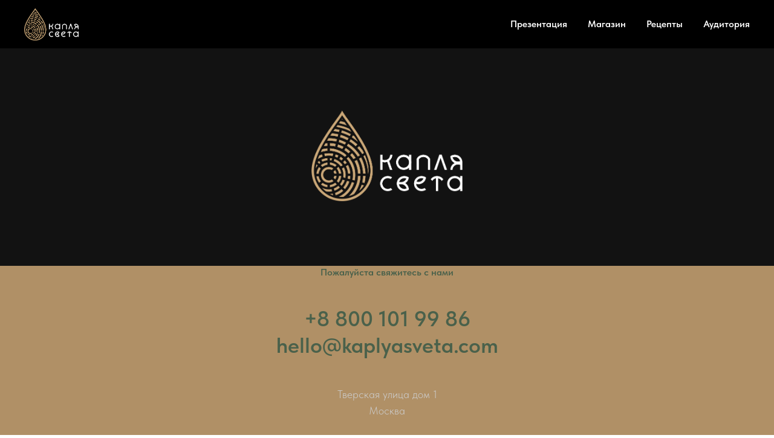

--- FILE ---
content_type: text/html; charset=UTF-8
request_url: https://kaplya-sveta.ru/kontakty
body_size: 4506
content:
<!DOCTYPE html> <html> <head> <meta charset="utf-8" /> <meta http-equiv="Content-Type" content="text/html; charset=utf-8" /> <meta name="viewport" content="width=device-width, initial-scale=1.0" /> <!--metatextblock--> <title>Контакты</title> <meta name="description" content="CBD масло" /> <meta property="og:url" content="https://kaplya-sveta.ru/kontakty" /> <meta property="og:title" content="Контакты" /> <meta property="og:description" content="CBD масло" /> <meta property="og:type" content="website" /> <meta property="og:image" content="https://static.tildacdn.com/tild6466-3033-4433-a365-376336356266/__2021-11-28__212846.png" /> <link rel="canonical" href="https://kaplya-sveta.ru/kontakty"> <!--/metatextblock--> <meta name="format-detection" content="telephone=no" /> <meta http-equiv="x-dns-prefetch-control" content="on"> <link rel="dns-prefetch" href="https://ws.tildacdn.com"> <link rel="dns-prefetch" href="https://static.tildacdn.com"> <link rel="shortcut icon" href="https://static.tildacdn.com/tild3437-3234-4731-b630-666635643334/KS_favicon.ico" type="image/x-icon" /> <!-- Assets --> <script src="https://neo.tildacdn.com/js/tilda-fallback-1.0.min.js" async charset="utf-8"></script> <link rel="stylesheet" href="https://static.tildacdn.com/css/tilda-grid-3.0.min.css" type="text/css" media="all" onerror="this.loaderr='y';"/> <link rel="stylesheet" href="https://static.tildacdn.com/ws/project4448095/tilda-blocks-page23867609.min.css?t=1743657057" type="text/css" media="all" onerror="this.loaderr='y';" /> <link rel="stylesheet" href="https://static.tildacdn.com/css/tilda-animation-2.0.min.css" type="text/css" media="all" onerror="this.loaderr='y';" /> <link rel="stylesheet" href="https://static.tildacdn.com/css/tilda-cover-1.0.min.css" type="text/css" media="all" onerror="this.loaderr='y';" /> <link rel="stylesheet" href="https://fonts.googleapis.com/css2?family=Commissioner&family=Yeseva+One&display=swaprel=stylesheetheet" type="text/css" /> <link rel="stylesheet" href="https://static.tildacdn.com/css/fonts-tildasans.css" type="text/css" media="all" onerror="this.loaderr='y';" /> <script nomodule src="https://static.tildacdn.com/js/tilda-polyfill-1.0.min.js" charset="utf-8"></script> <script type="text/javascript">function t_onReady(func) {if(document.readyState!='loading') {func();} else {document.addEventListener('DOMContentLoaded',func);}}
function t_onFuncLoad(funcName,okFunc,time) {if(typeof window[funcName]==='function') {okFunc();} else {setTimeout(function() {t_onFuncLoad(funcName,okFunc,time);},(time||100));}}</script> <script src="https://static.tildacdn.com/js/jquery-1.10.2.min.js" charset="utf-8" onerror="this.loaderr='y';"></script> <script src="https://static.tildacdn.com/js/tilda-scripts-3.0.min.js" charset="utf-8" defer onerror="this.loaderr='y';"></script> <script src="https://static.tildacdn.com/ws/project4448095/tilda-blocks-page23867609.min.js?t=1743657057" charset="utf-8" async onerror="this.loaderr='y';"></script> <script src="https://static.tildacdn.com/js/tilda-lazyload-1.0.min.js" charset="utf-8" async onerror="this.loaderr='y';"></script> <script src="https://static.tildacdn.com/js/tilda-animation-2.0.min.js" charset="utf-8" async onerror="this.loaderr='y';"></script> <script src="https://static.tildacdn.com/js/tilda-menu-1.0.min.js" charset="utf-8" async onerror="this.loaderr='y';"></script> <script src="https://static.tildacdn.com/js/tilda-cover-1.0.min.js" charset="utf-8" async onerror="this.loaderr='y';"></script> <script src="https://static.tildacdn.com/js/tilda-skiplink-1.0.min.js" charset="utf-8" async onerror="this.loaderr='y';"></script> <script src="https://static.tildacdn.com/js/tilda-events-1.0.min.js" charset="utf-8" async onerror="this.loaderr='y';"></script> <!-- nominify begin --><script src="https://static.kak2c.ru/v2/kak2c.checkout.js"></script> <link rel="stylesheet" href="https://static.kak2c.ru/v2/kak2c.checkout.css"> <style>
   @media (min-width: 992px) {
        .basket-round {
            bottom: auto;
            top: 112px;
            background-color: #ccaa66 !important;
        }
    }

</style> <script>
   $(window).bind("load", function() {
        kaktusWidget({
            domain: "shop68462",
            
        });
        $('.carticon-wrapper').css("display", 'none');

        $('body').on('click', "a[href='#order']", function(event) {
            event.stopPropagation();
            event.preventDefault();
            var productDiv = $(this).closest('.js-product');
            var article = productDiv.find('.js-product-sku').text().trim();
            if (article) {
                kaktusWidget.changeCart({
                    variantExtId: article,
                    count: 1,
                    operation: 'ADD'
                });
            }
        });
    });
    //Disabling build in cart
    function tcart__openCart() {}
    function tcart__reDrawCartIcon() {}
</script><!-- nominify end --><script type="text/javascript">window.dataLayer=window.dataLayer||[];</script> <script type="text/javascript">(function() {if((/bot|google|yandex|baidu|bing|msn|duckduckbot|teoma|slurp|crawler|spider|robot|crawling|facebook/i.test(navigator.userAgent))===false&&typeof(sessionStorage)!='undefined'&&sessionStorage.getItem('visited')!=='y'&&document.visibilityState){var style=document.createElement('style');style.type='text/css';style.innerHTML='@media screen and (min-width: 980px) {.t-records {opacity: 0;}.t-records_animated {-webkit-transition: opacity ease-in-out .2s;-moz-transition: opacity ease-in-out .2s;-o-transition: opacity ease-in-out .2s;transition: opacity ease-in-out .2s;}.t-records.t-records_visible {opacity: 1;}}';document.getElementsByTagName('head')[0].appendChild(style);function t_setvisRecs(){var alr=document.querySelectorAll('.t-records');Array.prototype.forEach.call(alr,function(el) {el.classList.add("t-records_animated");});setTimeout(function() {Array.prototype.forEach.call(alr,function(el) {el.classList.add("t-records_visible");});sessionStorage.setItem("visited","y");},400);}
document.addEventListener('DOMContentLoaded',t_setvisRecs);}})();</script></head> <body class="t-body" style="margin:0;"> <!--allrecords--> <div id="allrecords" class="t-records" data-hook="blocks-collection-content-node" data-tilda-project-id="4448095" data-tilda-page-id="23867609" data-tilda-page-alias="kontakty" data-tilda-formskey="6a798139563a561736d0848a2040bfc8" data-tilda-lazy="yes" data-tilda-root-zone="com" data-tilda-project-headcode="yes"> <div id="rec385226886" class="r t-rec t-screenmax-980px" style="background-color:#4d4d4d; " data-animationappear="off" data-record-type="975" data-screen-max="980px" data-bg-color="#4d4d4d"> <!-- T975 --> <div class="t975 " style="background-color: rgba(74,74,74,0.80); " data-bgcolor-hex="#4a4a4a" data-bgcolor-rgba="rgba(74,74,74,0.80)" data-navmarker="nav385226886marker" data-bgopacity="0.80" data-menu="yes"> <nav class="t975__wrapper"> <ul role="list" class="t975__inner-wrapper t-menu__list"> <li class="t975__list-item"> <a class="t975__menu-link"
href="/prezentacia"> <div class="t975__menu-item"> <div class="t975__icon-wrapper"> <img class="t975__menu-icon"
src="https://static.tildacdn.com/lib/tildaicon/31633532-6266-4265-b036-666136373731/Tilda_Icons_28_tattoo_paint.svg"
imgfield="li_img__1612175545113"
alt=""> </div> <div class="t975__menu-text" style="margin-top: 2px;" field="li_title__1612175545113">Презентация</div> </div> </a> </li> <li class="t975__list-item"> <a class="t975__menu-link"
href="/magazin"> <div class="t975__menu-item"> <div class="t975__icon-wrapper"> <img class="t975__menu-icon"
src="https://static.tildacdn.com/lib/tildaicon/31313432-3936-4065-b066-373337346336/Tilda_Icons_47dlvr_appdelivery.svg"
imgfield="li_img__1612265956277"
alt=""> </div> <div class="t975__menu-text" style="margin-top: 2px;" field="li_title__1612265956277">Магазин</div> </div> </a> </li> <li class="t975__list-item"> <a class="t975__menu-link"
href="/recepty"> <div class="t975__menu-item"> <div class="t975__icon-wrapper"> <img class="t975__menu-icon"
src="https://static.tildacdn.com/lib/tildaicon/37656230-3631-4331-a439-323333353864/Blck_Tilda_Icons_46_ny_cup.svg"
imgfield="li_img__1612174947727"
alt=""> </div> <div class="t975__menu-text" style="margin-top: 2px;" field="li_title__1612174947727">Рецепты</div> </div> </a> </li> <li class="t975__list-item"> <a class="t975__menu-link"
href="/auditoria"> <div class="t975__menu-item"> <div class="t975__icon-wrapper"> <img class="t975__menu-icon"
src="https://static.tildacdn.com/lib/tildaicon/65316432-3063-4537-b539-623663383731/Tilda_Icons_41_hotel_family.svg"
imgfield="li_img__1612174982633"
alt=""> </div> <div class="t975__menu-text" style="margin-top: 2px;" field="li_title__1612174982633">Аудитория</div> </div> </a> </li> </ul> </nav> </div> <script>t_onReady(function() {t_onFuncLoad('t975_init',function() {t975_init('385226886');});});t_onFuncLoad('t_menu__interactFromKeyboard',function() {t_menu__interactFromKeyboard('385226886');});</script> <style>#rec385226886 .t975{border-color:#000000;}@media screen and (min-width:640px){#rec385226886 .t975__menu-text{margin-top:7px !important;}}</style> <style>#rec385226886 .t975__menu-link{color:#121212!important;}</style> <style>#rec385226886 .t-active .t975__menu-text{color:#ccaa66!important;}#rec385226886 .t-active .t975__icon-wrapper{}</style> <style>@media screen and (max-width:480px){#rec385226886 .t975__list-item{min-width:calc(100% / 4);}}</style> <style>#rec385226886 .t-menu__link-item{-webkit-transition:color 0.3s ease-in-out,opacity 0.3s ease-in-out;transition:color 0.3s ease-in-out,opacity 0.3s ease-in-out;}#rec385226886 .t-menu__link-item.t-active:not(.t978__menu-link){color:#ccaa66 !important;}@supports (overflow:-webkit-marquee) and (justify-content:inherit){#rec385226886 .t-menu__link-item,#rec385226886 .t-menu__link-item.t-active{opacity:1 !important;}}</style> <style> #rec385226886 .t975__menu-text{color:#121212;font-family:'Commissioner';}</style> </div> <div id="rec385226887" class="r t-rec t-screenmin-980px" style=" " data-record-type="456" data-screen-min="980px"> <!-- T456 --> <div id="nav385226887marker"></div> <div id="nav385226887" class="t456 t456__positionstatic " style="background-color: rgba(0,0,0,1); " data-bgcolor-hex="#000000" data-bgcolor-rgba="rgba(0,0,0,1)" data-navmarker="nav385226887marker" data-appearoffset="" data-bgopacity-two="" data-menushadow="" data-menushadow-css="" data-bgopacity="1" data-menu-items-align="right" data-menu="yes"> <div class="t456__maincontainer " style=""> <div class="t456__leftwrapper" style="min-width:90px;width:90px;"> <div class="t456__logowrapper" style="display: block;"> <a href="/"> <img class="t456__imglogo t456__imglogomobile"
src="https://static.tildacdn.com/tild6166-3930-4534-a235-356132383430/LOGO_2021_REEL_white.png"
imgfield="img"
style="max-width: 90px; width: 90px;"
alt=""> </a> </div> </div> <nav
class="t456__rightwrapper t456__menualign_right"
style=""> <ul role="list" class="t456__list t-menu__list"> <li class="t456__list_item"
style="padding:0 15px 0 0;"> <a class="t-menu__link-item"
href="/prezentacia" data-menu-submenu-hook="" data-menu-item-number="1">Презентация</a> </li> <li class="t456__list_item"
style="padding:0 15px;"> <a class="t-menu__link-item"
href="/magazin" data-menu-submenu-hook="" data-menu-item-number="2">Магазин</a> </li> <li class="t456__list_item"
style="padding:0 15px;"> <a class="t-menu__link-item"
href="/recepty" data-menu-submenu-hook="" data-menu-item-number="3">Рецепты</a> </li> <li class="t456__list_item"
style="padding:0 0 0 15px;"> <a class="t-menu__link-item"
href="/auditoria" data-menu-submenu-hook="" data-menu-item-number="4">Аудитория</a> </li> </ul> </nav> </div> </div> <style>@media screen and (max-width:980px){#rec385226887 .t456__leftcontainer{padding:20px;}}@media screen and (max-width:980px){#rec385226887 .t456__imglogo{padding:20px 0;}}</style> <script type="text/javascript">t_onReady(function() {t_onFuncLoad('t_menu__highlightActiveLinks',function() {t_menu__highlightActiveLinks('.t456__list_item a');});});t_onReady(function() {t_onFuncLoad('t_menu__setBGcolor',function() {t_menu__setBGcolor('385226887','.t456');window.addEventListener('resize',function() {t_menu__setBGcolor('385226887','.t456');});});t_onFuncLoad('t_menu__interactFromKeyboard',function() {t_menu__interactFromKeyboard('385226887');});});</script> <style>#rec385226887 .t-menu__link-item{}@supports (overflow:-webkit-marquee) and (justify-content:inherit){#rec385226887 .t-menu__link-item,#rec385226887 .t-menu__link-item.t-active{opacity:1 !important;}}</style> <style> #rec385226887 .t456__logowrapper a{color:#ffffff;}#rec385226887 a.t-menu__link-item{color:#ffffff;font-weight:600;}</style> <style> #rec385226887 .t456__logo{color:#ffffff;}</style> <!--[if IE 8]> <style>#rec385226887 .t456{filter:progid:DXImageTransform.Microsoft.gradient(startColorStr='#D9000000',endColorstr='#D9000000');}</style> <![endif]--> </div> <div id="rec385226888" class="r t-rec t-rec_pb_0" style="padding-bottom:0px;background-color:#000000; " data-animationappear="off" data-record-type="114" data-bg-color="#000000"> <!-- cover --> <div class="t-cover" id="recorddiv385226888"bgimgfield="img"style="height:50vh;background-color: #000000;"> <div class="t-cover__carrier" id="coverCarry385226888"data-content-cover-id="385226888"data-content-cover-bg=""data-display-changed="true"data-content-cover-height="50vh"data-content-cover-parallax=""data-content-use-image-for-mobile-cover=""style="height:50vh;background-attachment:scroll; "itemscope itemtype="http://schema.org/ImageObject"><meta itemprop="image" content=""></div> <div class="t-cover__filter" style="height:50vh;background-image: -moz-linear-gradient(top, rgba(18,18,18,1), rgba(18,18,18,1));background-image: -webkit-linear-gradient(top, rgba(18,18,18,1), rgba(18,18,18,1));background-image: -o-linear-gradient(top, rgba(18,18,18,1), rgba(18,18,18,1));background-image: -ms-linear-gradient(top, rgba(18,18,18,1), rgba(18,18,18,1));background-image: linear-gradient(top, rgba(18,18,18,1), rgba(18,18,18,1));filter: progid:DXImageTransform.Microsoft.gradient(startColorStr='#00121212', endColorstr='#00121212');"></div> <div class="t306"> <div class="t-container"> <div class="t-cover__wrapper t-valign_middle" style="height:50vh;"> <div class="t306__table-container"> <div class="t306__table-cell t-align_center"> <img class="t306__img"
src="https://static.tildacdn.com/tild3966-3035-4232-a361-313634333864/LOGO_2021_REEL_white.png"
imgfield="img2"
src="https://thb.tildacdn.com/tild3966-3035-4232-a361-313634333864/-/empty/LOGO_2021_REEL_white.png" data-original="https://static.tildacdn.com/tild3966-3035-4232-a361-313634333864/LOGO_2021_REEL_white.png" data-tu-max-width="800" data-tu-max-height="800"
style="max-width: 250px; width: 100%; height: auto; max-height: initial;" data-hook-clogo="coverlogo"
alt=""> </div> </div> </div> </div> </div> </div> </div> <div id="rec385227602" class="r t-rec t-rec_pt_0 t-rec_pb_150" style="padding-top:0px;padding-bottom:150px;background-color:121212; " data-record-type="551" data-bg-color="121212"> <!-- t551--> <div class="t551"> <div class="t-container"> <div class="t-col t-col_6 t-prefix_3 t-align_center"> <div class="t551__title t-name t-name_xs" field="title" data-animate-order="1">Пожалуйста свяжитесь с нами</div> <div class="t551__contacts t-title t-title_xxs" field="text" data-animate-order="2" data-animate-delay="0.3">+8 800 101 99 86 hello@kaplyasveta.com</div> <div class="t551__address t-text t-text_sm" field="text2" data-animate-order="3" data-animate-delay="0.3">Тверская улица дом 1<br />Москва</div> </div> </div> </div> </div> </div> <!--/allrecords--> <!-- Stat --> <script type="text/javascript">if(!window.mainTracker) {window.mainTracker='tilda';}
setTimeout(function(){(function(d,w,k,o,g) {var n=d.getElementsByTagName(o)[0],s=d.createElement(o),f=function(){n.parentNode.insertBefore(s,n);};s.type="text/javascript";s.async=true;s.key=k;s.id="tildastatscript";s.src=g;if(w.opera=="[object Opera]") {d.addEventListener("DOMContentLoaded",f,false);} else {f();}})(document,window,'34fe135ea9b47bdd1b13141a2f584117','script','https://static.tildacdn.com/js/tilda-stat-1.0.min.js');},2000);</script> </body> </html>

--- FILE ---
content_type: image/svg+xml
request_url: https://static.tildacdn.com/lib/tildaicon/37656230-3631-4331-a439-323333353864/Blck_Tilda_Icons_46_ny_cup.svg
body_size: 170
content:
<svg xmlns="http://www.w3.org/2000/svg" fill-rule="evenodd" viewBox="0 0 100 100">
    <path d="M47.69 81h5.62A17.71 17.71 0 0 0 71 63.31V59h9.87A5.13 5.13 0 0 0 86 53.87v-9.74A5.13 5.13 0 0 0 80.87 39H71v-6.5c0-4.92-10.31-7.5-20.5-7.5S30 27.58 30 32.5v30.81A17.71 17.71 0 0 0 47.69 81Zm33.18-39A2.13 2.13 0 0 1 83 44.13v9.74A2.13 2.13 0 0 1 80.87 56H71V42ZM50.5 28C61.82 28 68 31 68 32.5S61.82 37 50.5 37 33 34 33 32.5 39.18 28 50.5 28ZM33 36.6c3.8 2.24 10.67 3.4 17.5 3.4s13.7-1.16 17.5-3.4v26.71A14.71 14.71 0 0 1 53.31 78h-5.62A14.71 14.71 0 0 1 33 63.31ZM53.45 8a2.8 2.8 0 0 1-.16 3.52L51 13.65a5.82 5.82 0 0 0-.75 7.17 1.5 1.5 0 1 0 2.51-1.65 2.82 2.82 0 0 1 .24-3.33l2.32-2.17a5.73 5.73 0 0 0 .43-7.61L51.66 1a1.5 1.5 0 1 0-2.32 2Z"/>
    <path d="M74.76 66.79a1.5 1.5 0 1 0-.76 2.9c8 2.19 13 5.45 13 8.51 0 5.34-15 11.3-36.5 11.3S14 83.54 14 78.2c0-3 4.88-6.25 12.73-8.43a1.5 1.5 0 0 0-.8-2.89C16.3 69.55 11 73.57 11 78.2c0 6.93 13.84 14.3 39.5 14.3S90 85.13 90 78.2c0-4.68-5.41-8.73-15.24-11.41Z"/>
</svg>


--- FILE ---
content_type: image/svg+xml
request_url: https://static.tildacdn.com/lib/tildaicon/31633532-6266-4265-b036-666136373731/Tilda_Icons_28_tattoo_paint.svg
body_size: 288
content:
<svg xmlns="http://www.w3.org/2000/svg" fill-rule="evenodd" viewBox="0 0 100 100">
    <path d="M65.827 41.985c.405-.268.674-.728.674-1.251V26.795a1.5 1.5 0 0 0-1.5-1.5h-7.309L54.88 9.77C54.689 7.377 53.187 3 48.778 3c-4.133 0-5.671 4.377-5.917 6.751l-2.816 15.544H32a1.5 1.5 0 0 0-1.5 1.5v13.939c0 .795.62 1.438 1.401 1.49C30.109 44.55 29 47.542 29 50.402V94.5a1.5 1.5 0 0 0 1.5 1.5h37a1.5 1.5 0 0 0 1.5-1.5V50.402c.001-2.969-1.213-6.037-3.173-8.417zM45.824 10.228c.008-.039.014-.082.018-.121.004-.041.445-4.107 2.938-4.107 2.776 0 3.103 3.901 3.115 4.062.003.056.01.111.021.166l2.729 15.068h-11.55l2.729-15.068zM33.501 28.295h30v10.939h-30V28.295zM66.001 93h-34V50.402c0-3.009 1.656-6.347 4.028-8.116.021-.016.037-.035.057-.052h25.701c2.529 1.874 4.214 5.094 4.214 8.168V93z"/>
    <path d="M49.887 50.264a1.5 1.5 0 0 0-2.778 0c-.285.698-6.988 17.165-8.008 23.241-.368 2.189.271 4.39 1.799 6.196 1.823 2.156 4.734 3.495 7.598 3.495s5.776-1.339 7.601-3.496c1.528-1.806 2.167-4.006 1.8-6.194-1.019-6.076-7.727-22.545-8.012-23.242zm3.922 27.498c-1.271 1.501-3.305 2.434-5.311 2.434-2.005 0-4.038-.932-5.308-2.432-.671-.793-1.411-2.089-1.13-3.761v-.001c.691-4.123 4.381-13.871 6.438-19.118 2.059 5.247 5.75 14.995 6.441 19.119.282 1.67-.459 2.966-1.13 3.759z"/>
</svg>
